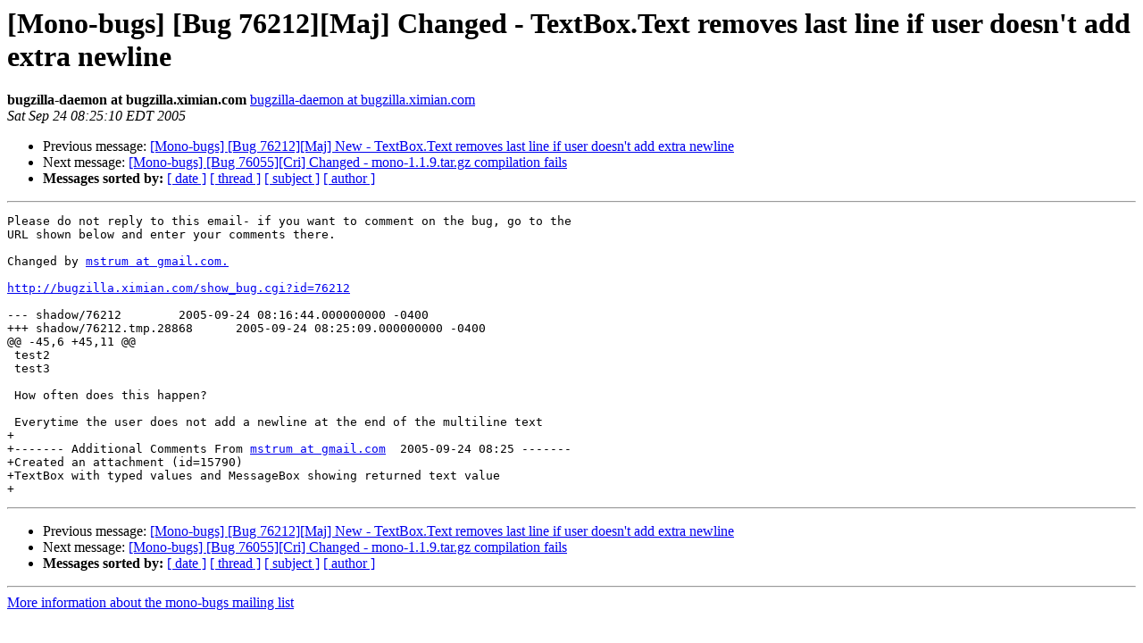

--- FILE ---
content_type: text/html; charset=utf-8
request_url: https://mono.github.io/mail-archives/mono-bugs/2005-September/033998.html
body_size: 957
content:
<!DOCTYPE HTML PUBLIC "-//W3C//DTD HTML 3.2//EN">
<HTML>
 <HEAD>
   <TITLE> [Mono-bugs] [Bug 76212][Maj] Changed - TextBox.Text removes last
	line if user doesn't add extra newline
   </TITLE>
   <LINK REL="Index" HREF="index.html" >
   <LINK REL="made" HREF="mailto:mono-bugs%40lists.ximian.com?Subject=%5BMono-bugs%5D%20%5BBug%2076212%5D%5BMaj%5D%20Changed%20-%20TextBox.Text%20removes%20last%0A%09line%20if%20user%20doesn%27t%20add%20extra%20newline&In-Reply-To=bug-76212%40chernobyl.ximian.com">
   <META NAME="robots" CONTENT="index,nofollow">
   <META http-equiv="Content-Type" content="text/html; charset=us-ascii">
   <LINK REL="Previous"  HREF="033997.html">
   <LINK REL="Next"  HREF="033999.html">
 </HEAD>
 <BODY BGCOLOR="#ffffff">
   <H1>[Mono-bugs] [Bug 76212][Maj] Changed - TextBox.Text removes last
	line if user doesn't add extra newline</H1>
    <B>bugzilla-daemon at bugzilla.ximian.com</B> 
    <A HREF="mailto:mono-bugs%40lists.ximian.com?Subject=%5BMono-bugs%5D%20%5BBug%2076212%5D%5BMaj%5D%20Changed%20-%20TextBox.Text%20removes%20last%0A%09line%20if%20user%20doesn%27t%20add%20extra%20newline&In-Reply-To=bug-76212%40chernobyl.ximian.com"
       TITLE="[Mono-bugs] [Bug 76212][Maj] Changed - TextBox.Text removes last
	line if user doesn't add extra newline">bugzilla-daemon at bugzilla.ximian.com
       </A><BR>
    <I>Sat Sep 24 08:25:10 EDT 2005</I>
    <P><UL>
        <LI>Previous message: <A HREF="033997.html">[Mono-bugs] [Bug 76212][Maj] New - TextBox.Text removes last line
	if user doesn't add extra newline
</A></li>
        <LI>Next message: <A HREF="033999.html">[Mono-bugs] [Bug 76055][Cri] Changed - mono-1.1.9.tar.gz
	compilation fails
</A></li>
         <LI> <B>Messages sorted by:</B> 
              <a href="date.html#33998">[ date ]</a>
              <a href="thread.html#33998">[ thread ]</a>
              <a href="subject.html#33998">[ subject ]</a>
              <a href="author.html#33998">[ author ]</a>
         </LI>
       </UL>
    <HR>  
<!--beginarticle-->
<PRE>Please do not reply to this email- if you want to comment on the bug, go to the
URL shown below and enter your comments there.

Changed by <A HREF="http://lists.ximian.com/mailman/listinfo/mono-bugs">mstrum at gmail.com.</A>

<A HREF="http://bugzilla.ximian.com/show_bug.cgi?id=76212">http://bugzilla.ximian.com/show_bug.cgi?id=76212</A>

--- shadow/76212	2005-09-24 08:16:44.000000000 -0400
+++ shadow/76212.tmp.28868	2005-09-24 08:25:09.000000000 -0400
@@ -45,6 +45,11 @@
 test2
 test3
 
 How often does this happen? 
 
 Everytime the user does not add a newline at the end of the multiline text
+
+------- Additional Comments From <A HREF="http://lists.ximian.com/mailman/listinfo/mono-bugs">mstrum at gmail.com</A>  2005-09-24 08:25 -------
+Created an attachment (id=15790)
+TextBox with typed values and MessageBox showing returned text value
+
</PRE>


<!--endarticle-->
    <HR>
    <P><UL>
        <!--threads-->
	<LI>Previous message: <A HREF="033997.html">[Mono-bugs] [Bug 76212][Maj] New - TextBox.Text removes last line
	if user doesn't add extra newline
</A></li>
	<LI>Next message: <A HREF="033999.html">[Mono-bugs] [Bug 76055][Cri] Changed - mono-1.1.9.tar.gz
	compilation fails
</A></li>
         <LI> <B>Messages sorted by:</B> 
              <a href="date.html#33998">[ date ]</a>
              <a href="thread.html#33998">[ thread ]</a>
              <a href="subject.html#33998">[ subject ]</a>
              <a href="author.html#33998">[ author ]</a>
         </LI>
       </UL>

<hr>
<a href="http://lists.ximian.com/mailman/listinfo/mono-bugs">More information about the mono-bugs
mailing list</a><br>
</body></html>
